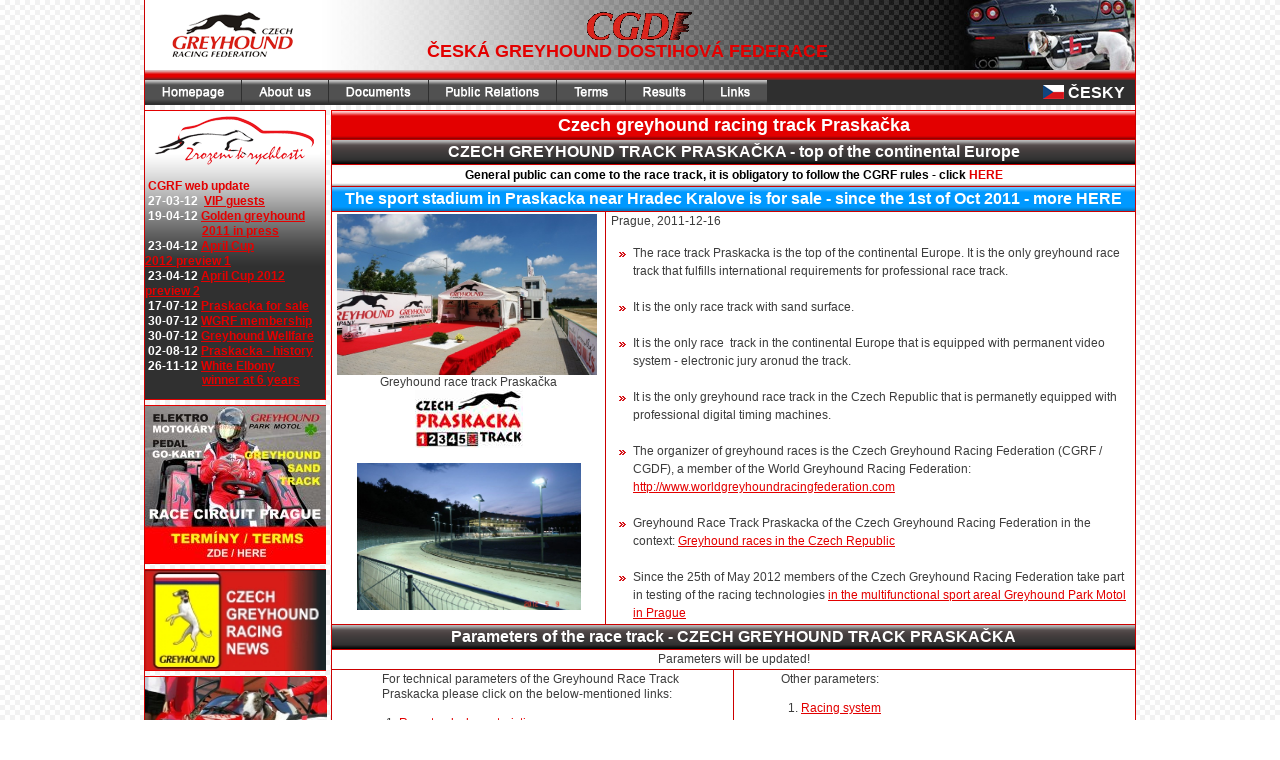

--- FILE ---
content_type: text/html; charset=utf-8
request_url: http://www.cgdf.cz/en/czech-greyhound-racing-track-praskacka-1.html
body_size: 26275
content:


<!DOCTYPE html PUBLIC "-//W3C//DTD XHTML 1.0 Transitional//EN" "http://www.w3.org/TR/xhtml1/DTD/xhtml1-transitional.dtd">
<html xmlns="http://www.w3.org/1999/xhtml">
<head><meta http-equiv="Content-Type" content="text/html; charset=utf-8" /><title>
	Česká greyhound dostihová federace - Czech greyhound racing track Praskačka
</title><link href="../styles/style.css" rel="stylesheet" type="text/css" /><meta name="robots" content="index,follow" /><meta name="author" content="Česká greyhound dostihová federace" /><meta name="copyright" content="CGDF - Česká greyhound dostihová federace" />
	

	<!--[if lte IE 6]>
    <style>
	/*.sloupecStredSirka {width:790px;}*/
	.upoutavka .inside .text {height:82px;}
	</style>	
    <![endif]-->

    <script type="text/javascript" language="JavaScript1.2" src="../js/stm31.js"></script>
    <script type='text/javascript'>
                
                var GB_ROOT_DIR = 'http://www.cgdf.cz/aspnet_client/greybox/';
               </script>
    <script type='text/javascript' src='http://www.cgdf.cz/aspnet_client/greybox/AJS.js'></script>
    <script type='text/javascript' src='http://www.cgdf.cz/aspnet_client/greybox/AJS_fx.js'></script>
    <script type='text/javascript' src='http://www.cgdf.cz/aspnet_client/greybox/gb_scripts.js'></script>
    <link href='http://www.cgdf.cz/aspnet_client/greybox/gb_styles.css' rel='stylesheet' type='text/css' /><meta name="robots" content="index,follow" /><meta name="Keywords" lang="en" content="Czech Greyhound Dog Racing, CGDF, CGRF, Praskacka" /><meta name="Description" lang="en" content="Czech greyhound racing track Praskačka" /></head>
<body>
    <form name="aspnetForm" method="post" action="cms-Clanek.aspx?clanekID=73" id="aspnetForm">
<div>
<input type="hidden" name="__VIEWSTATE" id="__VIEWSTATE" value="/wEPDwUKMTM2Nzc0NjA4NA8WAh4GY2xhbmVrMtEHAAEAAAD/////[base64]///[base64]" />
</div>

<div>

	<input type="hidden" name="__VIEWSTATEGENERATOR" id="__VIEWSTATEGENERATOR" value="359EB651" />
	<input type="hidden" name="__EVENTVALIDATION" id="__EVENTVALIDATION" value="/wEWAwKSzrPqCQLhgd7wBALg4bbfAqYt2b9k3xr4Gi8aapKCn1oKfwUg" />
</div>
    
        <div class="mainDiv">    
            <!--
	        <div class="menuLeva"><img src="../images/menu-leva.gif" width="2" height="23" alt="" border="0" /></div>
	        <div class="menuPrava"><img src="../images/menu-prava.gif" width="2" height="23" alt="" border="0" /></div>
	        <div class="fotoPsiHlava"><img src="../images/fotoPsiHlava.jpg" width="39" height="8" alt="" border="0" /></div> -->
	        <!--<div class="logo"><a href="#" title=""><img src="../images/logo.gif" width="151" height="58" alt="Česká Greyhound Dostihová Federace" border="0" /></a></div> -->
	        <!--
	        <div class="upoutavka">
		        <div class="inside">
			        <div class="text">
				        <h2>Lorem ipsum upoutávka</h2>
				        Maecenas pede. Proin nulla. Vivamus et nisl bibendum nisl ultricies accumsan. Vestibulum nec elit in mi vehicula volutpat. Donec rutrum sagittis leo. Nunc ut ligula id nisi vehicula auctor. Phasellus sit amet nibhp. Curabitur risus tortor, sagittis in, adipiscing vel, vulputate sit amet, magna. Proin massa pede, placerat sit amet, ultrices quis, euismod a, magna. Sed quis arcu ut pede suscipit iaculis. Ut auctor diam ac lectus. Sed quis mi. Phasellus sed enim. 
			        </div>
		        </div>
	        </div>
	        -->
	        <div class="hlavickaObr">
        	
                
		<div class="logo">
				Czech Greyhound Racing Federation<br /><a href="/"><img alt="czech greyhound racing federation" src="../images/logo.gif" /><br /></a></div>
		<div class="hlavickaText" style="vertical-align: middle; line-height: 16px;" align="center">  <img style="margin: 7px 0pt 0pt;" src="/User_Data/Cms/Editor/Loga/FORM_CGDF_LOGO.gif" alt="FORM_CGDF_LOGO.gif" border="0" height="30" /><br />ČESKÁ GREYHOUND DOSTIHOVÁ FEDERACE </div>

	        </div>
	        <div class="clear linkaHlavicka"><img src="../images/spacer.gif" width="1" height="1" alt="" border="0" /></div>
        	
	        

<div class="hlavickaTop">
		<div class="inside">
		
		<!-- language : start -->
		<div class="jazyky">
	            
		<a target="_self" title="Hlavní strana webu České greyhound dostihové federace" href="/cs/Default.aspx">
				<img alt="cz" src="/User_Data/Cms/Editor/flags/flag-cz.gif" height="14" align="top" border="0" width="21" />
		</a>
		<a target="_self" title="Hlavní strana webu České greyhound dostihové federace" href="/cs/Default.aspx">Česky</a>

        </div>
		<!-- language : end -->
		
		
    	
<script type="text/javascript" language="JavaScript1.2">

<!--
//                                                                       ___= timeout
stm_bm(["menu2b05",430,"../images/menu/","spacer.gif",0,"","",0,0,250,0,300,1,0,0,"","",0],this);
stm_bp("p0",[0,4,0,0,0,0,0,0,100,"",-2,"",-2,50,0,0,"#515151","#515151","",3,0,0,"#000000"]);
            stm_ai("p0i0",[2,"","enmenu54.gif","enmenu54on.gif",,0,0,"Default.aspx","","","","","",0,0,0,"","",0,0,0,0,0,"#2F2F2F",0,"#2F2F2F",0,"","",1,1,0,0,"#515151","#000000","#000000","#000000","10pt Arial","10pt Arial",0,0]);
stm_aix("p0i1","p0i0",[2,"","enmenu62.gif","enmenu62on.gif",,0,0,"","","","","","",0,0,0,"","",0,0,0,0,0,"#2F2F2F",0,"#000000",0,"","",0,0,0,0,"#515151","#515151"]);
stm_bp("p1",[1,4,0,1,0,3,0,4,100,"",-2,"",-2,50,0,0,"#515151","#515151","",3,0,0,"#515151"]);
stm_aix("p1i0","p0i0",[0,"  Basic facts about us  ","","",-1,-1,0,"basic-fact-about-us.html","","","","","",0,0,0,"","",0,0,0,0,1,"#515151",0,"#EC0000",0,"","",1,1,1,1,"#515151","#000000","#FFFFFF","#FFFFFF"]);
stm_aix("p1i1","p0i0",[0,"  Characteristics of our Activities  ","","",-1,-1,0,"","","","","","",0,0,0,"sipka.gif","sipka_on.gif",10,7,0,0,1,"#515151",0,"#FC0000",0,"","",1,1,1,1,"#515151","#000000","#FFFFFF","#FFFFFF"]);
stm_bpx("p2","p1",[1,2,0,0,0,3,0,0]);
stm_aix("p2i0","p1i0",[0,"  About us  ","","",-1,-1,0,"about-us-extended-information-about-cgrf.html","","","","","",0,0,0,"","",0,0,0,0,1,"#414141",0,"#FC0000",0,"","",1,1,1,1,"#414141","#414141","#FFFFFF","#FFFFFF"]);
stm_ep();
stm_aix("p1i2","p0i0",[0,"  History of the CGRF  ","","",-1,-1,0,"history-of-the-cgrf.html","","","","","",0,0,0,"","",0,0,0,0,1,"#515151",0,"#EC0000",0,"","",1,1,1,1,"#515151","#000000","#FFFFFF","#FFFFFF"]);
stm_aix("p1i3","p0i0",[0,"  Membership in the World Greyhound Racing Federation  ","","",-1,-1,0,"membership-in-the-world-greyhound-racing-federation.html","","","","","",0,0,0,"","",0,0,0,0,1,"#515151",0,"#EC0000",0,"","",1,1,1,1,"#515151","#000000","#FFFFFF","#FFFFFF"]);
stm_aix("p1i4","p0i0",[0,"  CGRF Race tracks  ","","",-1,-1,0,"","","","","","",0,0,0,"sipka.gif","sipka_on.gif",10,7,0,0,1,"#515151",0,"#FC0000",0,"","",1,1,1,1,"#515151","#000000","#FFFFFF","#FFFFFF"]);
stm_bpx("p2","p1",[1,2,0,0,0,3,0,0]);
stm_aix("p2i0","p1i0",[0,"  Czech greyhound racing track Praskačka  ","","",-1,-1,0,"czech-greyhound-racing-track-praskacka-1.html","","","","","",0,0,0,"","",0,0,0,0,1,"#414141",0,"#FC0000",0,"","",1,1,1,1,"#414141","#414141","#FFFFFF","#FFFFFF"]);
stm_aix("p2i1","p1i0",[0,"  Multifunctional sport stadium Greyhound Park Motol  ","","",-1,-1,0,"multifunctional-sport-stadium-in-prague-motol.html","","","","","",0,0,0,"","",0,0,0,0,1,"#414141",0,"#FC0000",0,"","",1,1,1,1,"#414141","#414141","#FFFFFF","#FFFFFF"]);
stm_ep();
stm_aix("p1i5","p0i0",[0,"  FAQ - Frequently Asked Questions  ","","",-1,-1,0,"faq-frequently-asked-questions-1.html","","","","","",0,0,0,"","",0,0,0,0,1,"#515151",0,"#EC0000",0,"","",1,1,1,1,"#515151","#000000","#FFFFFF","#FFFFFF"]);
stm_aix("p1i6","p0i0",[0,"  Greyhound welfare  ","","",-1,-1,0,"greyhound-welfare.html","","","","","",0,0,0,"","",0,0,0,0,1,"#515151",0,"#EC0000",0,"","",1,1,1,1,"#515151","#000000","#FFFFFF","#FFFFFF"]);
stm_ep();
stm_aix("p0i2","p0i0",[2,"","enmenu58.gif","enmenu58on.gif",,0,0,"","","","","","",0,0,0,"","",0,0,0,0,0,"#2F2F2F",0,"#000000",0,"","",0,0,0,0,"#515151","#515151"]);
stm_bp("p1",[1,4,0,1,0,3,0,4,100,"",-2,"",-2,50,0,0,"#515151","#515151","",3,0,0,"#515151"]);
stm_aix("p1i0","p0i0",[0,"  Racing Rules  ","","",-1,-1,0,"cgrf-racing-rules.html","","","","","",0,0,0,"","",0,0,0,0,1,"#515151",0,"#EC0000",0,"","",1,1,1,1,"#515151","#000000","#FFFFFF","#FFFFFF"]);
stm_aix("p1i1","p0i0",[0,"  Price lists  ","","",-1,-1,0,"","","","","","",0,0,0,"","",0,0,0,0,1,"#515151",0,"#EC0000",0,"","",1,1,1,1,"#515151","#000000","#FFFFFF","#FFFFFF"]);
stm_aix("p1i2","p0i0",[0,"  Registrations  ","","",-1,-1,0,"","","","","","",0,0,0,"","",0,0,0,0,1,"#515151",0,"#EC0000",0,"","",1,1,1,1,"#515151","#000000","#FFFFFF","#FFFFFF"]);
stm_aix("p1i3","p0i0",[0,"  Terms and propositions  ","","",-1,-1,0,"","","","","","",0,0,0,"","",0,0,0,0,1,"#515151",0,"#EC0000",0,"","",1,1,1,1,"#515151","#000000","#FFFFFF","#FFFFFF"]);
stm_ep();
stm_aix("p0i3","p0i0",[2,"","enmenu63.gif","enmenu63on.gif",,0,0,"","","","","","",0,0,0,"","",0,0,0,0,0,"#2F2F2F",0,"#000000",0,"","",0,0,0,0,"#515151","#515151"]);
stm_bp("p1",[1,4,0,1,0,3,0,4,100,"",-2,"",-2,50,0,0,"#515151","#515151","",3,0,0,"#515151"]);
stm_aix("p1i0","p0i0",[0,"  The Golden Greyhound Awards  ","","",-1,-1,0,"http://www.cgdf.cz/en/golden-greyhound.html","","","","","",0,0,0,"","",0,0,0,0,1,"#515151",0,"#EC0000",0,"","",1,1,1,1,"#515151","#000000","#FFFFFF","#FFFFFF"]);
stm_aix("p1i1","p0i0",[0,"  Greyhound Racing News Magazine  ","","",-1,-1,0,"czech-greyhound-racing-news-magazine.html","","","","","",0,0,0,"sipka.gif","sipka_on.gif",10,7,0,0,1,"#515151",0,"#FC0000",0,"","",1,1,1,1,"#515151","#000000","#FFFFFF","#FFFFFF"]);
stm_bpx("p2","p1",[1,2,0,0,0,3,0,0]);
stm_aix("p2i0","p1i0",[0,"  Czech Greyhound Racing News 3/2010  ","","",-1,-1,0,"greyhound-racing-news-3-2010.html","","","","","",0,0,0,"","",0,0,0,0,1,"#414141",0,"#FC0000",0,"","",1,1,1,1,"#414141","#414141","#FFFFFF","#FFFFFF"]);
stm_aix("p2i1","p1i0",[0,"  Czech Greyhound Racing News 4/2010  ","","",-1,-1,0,"greyhound-racing-news-4-2010-1.html","","","","","",0,0,0,"","",0,0,0,0,1,"#414141",0,"#FC0000",0,"","",1,1,1,1,"#414141","#414141","#FFFFFF","#FFFFFF"]);
stm_aix("p2i2","p1i0",[0,"  Czech Greyhound Racing News 1/2010  ","","",-1,-1,0,"czech-greyhound-racing-news-1-2010-1.html","","","","","",0,0,0,"","",0,0,0,0,1,"#414141",0,"#FC0000",0,"","",1,1,1,1,"#414141","#414141","#FFFFFF","#FFFFFF"]);
stm_aix("p2i3","p1i0",[0,"  Czech Greyhound Racing News 3/2011  ","","",-1,-1,0,"greyhound-racing-news-3-2011.html","","","","","",0,0,0,"","",0,0,0,0,1,"#414141",0,"#FC0000",0,"","",1,1,1,1,"#414141","#414141","#FFFFFF","#FFFFFF"]);
stm_aix("p2i4","p1i0",[0,"  Czech Greyhound Racing News 1/2012  ","","",-1,-1,0,"czech-greyhound-racing-news-1-2012-1.html","","","","","",0,0,0,"","",0,0,0,0,1,"#414141",0,"#FC0000",0,"","",1,1,1,1,"#414141","#414141","#FFFFFF","#FFFFFF"]);
stm_aix("p2i5","p1i0",[0,"  Czech Greyhound Racing News 3/2012  ","","",-1,-1,0,"czech-greyhound-racing-news-3-2012-1.html","","","","","",0,0,0,"","",0,0,0,0,1,"#414141",0,"#FC0000",0,"","",1,1,1,1,"#414141","#414141","#FFFFFF","#FFFFFF"]);
stm_aix("p2i6","p1i0",[0,"  Czech Greyhound Racing News 4/2012  ","","",-1,-1,0,"czech-greyhound-racing-news-4-2012-1.html","","","","","",0,0,0,"","",0,0,0,0,1,"#414141",0,"#FC0000",0,"","",1,1,1,1,"#414141","#414141","#FFFFFF","#FFFFFF"]);
stm_ep();
stm_aix("p1i2","p0i0",[0,"  CGRF Information bulletin  ","","",-1,-1,0,"","","","","","",0,0,0,"","",0,0,0,0,1,"#515151",0,"#EC0000",0,"","",1,1,1,1,"#515151","#000000","#FFFFFF","#FFFFFF"]);
stm_aix("p1i3","p0i0",[0,"  GREYHOUND TV & VIDEO - GREYHOUND RACES & PROMOTION  ","","",-1,-1,0,"greyhound-tv-video-greyhound-races-promotion-2.html","","","","","",0,0,0,"","",0,0,0,0,1,"#515151",0,"#EC0000",0,"","",1,1,1,1,"#515151","#000000","#FFFFFF","#FFFFFF"]);
stm_aix("p1i4","p0i0",[0,"  Discussion forum  ","","",-1,-1,0,"","","","","","",0,0,0,"","",0,0,0,0,1,"#515151",0,"#EC0000",0,"","",1,1,1,1,"#515151","#000000","#FFFFFF","#FFFFFF"]);
stm_aix("p1i5","p0i0",[0,"  Who is the greyhound  ","","",-1,-1,0,"http://www.cgdf.cz/cs/nejvzrusujici-dogs-na-svete.html","","","","","",0,0,0,"","",0,0,0,0,1,"#515151",0,"#EC0000",0,"","",1,1,1,1,"#515151","#000000","#FFFFFF","#FFFFFF"]);
stm_aix("p1i6","p0i0",[0,"  Disq and fighting  ","","",-1,-1,0,"disqualifications-and-fighting.html","","","","","",0,0,0,"","",0,0,0,0,1,"#515151",0,"#EC0000",0,"","",1,1,1,1,"#515151","#000000","#FFFFFF","#FFFFFF"]);
stm_aix("p1i7","p0i0",[0,"  CGRF web pages archive  ","","",-1,-1,0,"http://archiv.cgdf.cz","","","","","",0,0,0,"","",0,0,0,0,1,"#515151",0,"#EC0000",0,"","",1,1,1,1,"#515151","#000000","#FFFFFF","#FFFFFF"]);
stm_aix("p1i8","p0i0",[0,"  Pictures of greyhounds painted by Frantisek Ringo Cech  ","","",-1,-1,0,"pictures-of-greyhounds-painted-by-frantisek-ringo-cech.html","","","","","",0,0,0,"","",0,0,0,0,1,"#515151",0,"#EC0000",0,"","",1,1,1,1,"#515151","#000000","#FFFFFF","#FFFFFF"]);
stm_aix("p1i9","p0i0",[0,"  Greyhound Schooling Academy  ","","",-1,-1,0,"greyhound-schooling-academy-2.html","","","","","",0,0,0,"","",0,0,0,0,1,"#515151",0,"#EC0000",0,"","",1,1,1,1,"#515151","#000000","#FFFFFF","#FFFFFF"]);
stm_aix("p1i10","p0i0",[0,"  Greyhound races in the Czech Republic  ","","",-1,-1,0,"http://www.cgdf.cz/en/greyhound-races-in-the-czech-republic.html","","","","","",0,0,0,"","",0,0,0,0,1,"#515151",0,"#EC0000",0,"","",1,1,1,1,"#515151","#000000","#FFFFFF","#FFFFFF"]);
stm_ep();
stm_aix("p0i4","p0i0",[2,"","enmenu59.gif","enmenu59on.gif",,0,0,"","","","","","",0,0,0,"","",0,0,0,0,0,"#2F2F2F",0,"#000000",0,"","",0,0,0,0,"#515151","#515151"]);
stm_aix("p0i5","p0i0",[2,"","enmenu60.gif","enmenu60on.gif",,0,0,"Vysledky-dostih.aspx","","","","","",0,0,0,"","",0,0,0,0,0,"#2F2F2F",0,"#000000",0,"","",0,0,0,0,"#515151","#515151"]);
stm_bp("p1",[1,4,0,1,0,3,0,4,100,"",-2,"",-2,50,0,0,"#515151","#515151","",3,0,0,"#515151"]);
stm_aix("p1i0","p0i0",[0,"  Results of greyhound races and trainings - beta version  ","","",-1,-1,0,"Vysledky-dostih.aspx","","","","","",0,0,0,"","",0,0,0,0,1,"#515151",0,"#EC0000",0,"","",1,1,1,1,"#515151","#000000","#FFFFFF","#FFFFFF"]);
stm_aix("p1i1","p0i0",[0,"  GOLDEN GREYHOUND  ","","",-1,-1,0,"golden-greyhound.html","","","","","",0,0,0,"","",0,0,0,0,1,"#515151",0,"#EC0000",0,"","",1,1,1,1,"#515151","#000000","#FFFFFF","#FFFFFF"]);
stm_aix("p1i2","p0i0",[0,"  TOP 10 GOLDEN GREYHOUND - beta version  ","","",-1,-1,0,"top10-zlaty-chrt.aspx","","","","","",0,0,0,"","",0,0,0,0,1,"#515151",0,"#EC0000",0,"","",1,1,1,1,"#515151","#000000","#FFFFFF","#FFFFFF"]);
stm_aix("p1i3","p0i0",[0,"  TOP 10 - Final times - beta version  ","","",-1,-1,0,"top10-cas.aspx","","","","","",0,0,0,"","",0,0,0,0,1,"#515151",0,"#EC0000",0,"","",1,1,1,1,"#515151","#000000","#FFFFFF","#FFFFFF"]);
stm_aix("p1i4","p0i0",[0,"  Greyhound Stars of the Czech greyhound racing federation  ","","",-1,-1,0,"","","","","","",0,0,0,"","",0,0,0,0,1,"#515151",0,"#EC0000",0,"","",1,1,1,1,"#515151","#000000","#FFFFFF","#FFFFFF"]);
stm_ep();
stm_aix("p0i6","p0i0",[2,"","enmenu61.gif","enmenu61on.gif",,0,0,"","","","","","",0,0,0,"","",0,0,0,0,0,"#2F2F2F",0,"#000000",0,"","",0,0,0,0,"#515151","#515151"]);
stm_bp("p1",[1,4,0,1,0,3,0,4,100,"",-2,"",-2,50,0,0,"#515151","#515151","",3,0,0,"#515151"]);
stm_aix("p1i0","p0i0",[0,"  Links  ","","",-1,-1,0,"http://www.cgdf.cz/cs/odkazy-links-1.html","","","","","",0,0,0,"","",0,0,0,0,1,"#515151",0,"#EC0000",0,"","",1,1,1,1,"#515151","#000000","#FFFFFF","#FFFFFF"]);
stm_aix("p1i1","p0i0",[0,"  Advertising  ","","",-1,-1,0,"praskacka-race-track-for-sale.html","","","","","",0,0,0,"","",0,0,0,0,1,"#515151",0,"#EC0000",0,"","",1,1,1,1,"#515151","#000000","#FFFFFF","#FFFFFF"]);
stm_aix("p1i2","p0i0",[0,"  RED MILLS - food for greyhounds  ","","",-1,-1,0,"http://www.cgdf.cz/cs/krmivo-pro-chrty-red-mills-1.html","_blank","","","","",0,0,0,"","",0,0,0,0,1,"#515151",0,"#EC0000",0,"","",1,1,1,1,"#515151","#000000","#FFFFFF","#FFFFFF"]);
stm_ep();

stm_ep();
stm_em();
//-->
</script>
		
		<div class="clear"><img src="../images/spacer.gif" width="1" height="1" alt="" border="0" /></div>
		</div>
	</div>
	
	
	
	
	
	
	
	
	
	
        	
        	
        	
	        <div class="telo"><div class="inside">

                


<div class="sloupecLevy">

    <!-- blok kalendar : start -->
    <div class="blok kalendarDostihu">
        <div align="center">
        <img src="../images/kalendar-logo.gif" alt="logo Greyhound" />
        </div>
        <div class="inside">	
	        
		<p style="MARGIN-RIGHT: 0px" dir="ltr">
				<span class="CervenePismo"> CGRF web update</span> <br /> 27-03-12  <a href="/en/czech-artists-vips-golden-greyhound-awards-2011.html" target="_self">VIP guests</a><br /> 19-04-12 <a title="golden greyhound" href="/cs/zlaty-chrt-golden-greyhound-awards-2011-v-mediich.html">Golden greyhound</a> <br />                   <a title="golden greyhound" href="/cs/zlaty-chrt-golden-greyhound-awards-2011-v-mediich.html">2011 in press<br /></a> 23-04-12 <a href="/cs/lemon-moet-vitez-chrtich-dostihu-april-cup-2012.html" target="_self">April Cup 2012 preview 1</a><br /> 23-04-12 <a href="/en/newmac-dior-vitez-chrtich-dostihu-april-cup-2012-1.html" target="_self">April Cup 2012 preview 2</a><br /> 17-07-12 <a href="/en/praskacka-race-track-for-sale.html" target="_self">Praskacka for sale</a>  <br /> 30-07-12 <a href="/en/membership-in-the-world-greyhound-racing-federation.html" target="_self">WGRF membership</a><br /> 30-07-12 <a href="/en/greyhound-welfare.html" target="_self">Greyhound Wellfare</a><br /> 02-08-12 <a href="/en/history-of-the-czech-greyhound-race-track-praskacka.html" target="_self">Praskacka - history</a><br /> 26-11-12 <span style="LINE-HEIGHT: 115%; FONT-FAMILY: 'Calibri','sans-serif'; COLOR: #3d3d3d; FONT-SIZE: 9pt; mso-ascii-theme-font: minor-latin; mso-fareast-font-family: Calibri; mso-fareast-theme-font: minor-latin; mso-hansi-theme-font: minor-latin; mso-bidi-font-family: 'Times New Roman'; mso-bidi-theme-font: minor-bidi; mso-ansi-language: CS; mso-fareast-language: EN-US; mso-bidi-language: AR-SA"><font color="#cc0000"><font face="Calibri"><a title="white elbony" href="/cs/greyhound-white-elbony-racing-legend-in-prague.html">White Elbony <br /></a></font></font><font face="Arial"><font color="#cc0000">                   <a title="white elbony" href="/cs/greyhound-white-elbony-racing-legend-in-prague.html">winner at 6 years</a></font></font></span></p>

		</div>
	</div>
	<!-- blok kalendar : end -->
	
	<!-- blok banner : start -->
	<div class="blok banner">
		<a title="Greyhound Park Motol - termíny akcí" target="_self" href="/cs/kalendar-cgdf-2013-greyhound-park-motol-praha.html">
				<img src="/User_Data/Cms/Editor/webobjekty/Greyhound_Park_Motol_terminy_r2.jpg" alt="Greyhound_Park_Motol_terminy_r2.jpg" height="157" border="0" width="181" />
		</a>
</div>
    <!-- blok banner : end -->
    	
	<!-- blok reportaze : start -->
        <div class="blok banner">
    	    
		<a target="_self" href="/en/czech-greyhound-racing-news-magazine.html">
				<img alt="logo-CGRN-5-small-u.jpg" src="/User_Data/Cms/Editor/Loga/logo-CGRN-5-small-u.jpg" height="100" border="0" width="181" />
		</a>

	</div>
	<!-- blok reportaze : end -->

	<!-- blok banner : start -->
	<div class="blok banner">
		<a target="_self" href="golden-greyhound.html">
				<img src="/User_Data/Cms/Editor/Loga/ENZO_WHITE_GOLDEN_GREYHOUND.jpg" alt="ENZO_WHITE_GOLDEN_GREYHOUND.jpg" border="0" height="121" width="182" />
		</a>
</div>
    <!-- blok banner : end -->	
	
	
	<!-- blok banner : start -->
	<div class="blok banner">
		<a target="_self" href="/en/greyhound-tv-video-greyhound-races-promotion-2.html">
				<img src="/User_Data/Cms/Editor/webobjekty/White_Czech_greyhound_racing_federation_DSC09028.jpg" alt="White_Czech_greyhound_racing_federation_DSC09028.jpg" width="181" border="0" height="121" />
		</a>
</div>
    <!-- blok banner : end -->

	
	<!-- blok banner : start -->
	<div class="blok banner">
		<a target="_self" href="/cs/krmivo-pro-chrty-red-mills-1.html">
				<img src="../../../User_Data/Cms/Editor/Loga/red_mills_ferrari_enzo_u.jpg" alt="red_mills_ferrari_enzo_u.jpg" border="0" height="121" width="181" />
		</a>
</div>
    <!-- blok banner : end -->
    
    	
	<!-- blok banner : start -->
	<div class="blok banner">
		<a target="_self" href="/en/multifunctional-sport-stadium-in-prague-motol.html">
		</a>
		<div align="center">
				<a target="_self" href="https://www.greyhoundpark.cz/o-nas-greyhound-park-motol-rozcestnik/">
						<img src="/User_Data/Cms/Editor/Loga/Logo_Greyhound_Park_Motol_Prague_Czech_Greyhound_Racing_Federation_EN.jpg" alt="Logo_Greyhound_Park_Motol_Prague_Czech_Greyhound_Racing_Federation_EN.jpg" width="180" height="82" border="0" />
						<font size="1">General information about GP Motol</font>
				</a>
				<br />
				<a target="_self" href="/en/multifunctional-sport-stadium-in-prague-motol.html">
						<font size="1">history - construction - more HERE</font>
				</a>
				<br />
				<a target="_self" href="/en/multifunctional-sport-stadium-in-prague-motol.html">
				</a>
		</div>
</div>
    <!-- blok banner : end -->

    	
	<!-- blok banner : start -->
	<div class="blok banner">
		<div align="center">
				<a target="_self" title="Chrtí dostihová dráha Praskačka" href="/en/czech-greyhound-racing-track-praskacka-1.html" style="font-family: arial,tahoma,verdana; font-size: 12px; font-style: normal; font-variant: normal; font-weight: normal; letter-spacing: normal; line-height: 15px; orphans: 2; text-indent: 0px; text-transform: none; white-space: normal; widows: 2; word-spacing: 0px; background-color: rgb(255, 255, 255);">
						<img src="../../../User_Data/Cms/Editor/Loga/Chrti_dostihova_draha_Praskacka-logo.JPG" alt="Chrti_dostihova_draha_Praskacka-logo.JPG" style="font-family: arial,tahoma,verdana; display: block;" width="139" border="0" height="75" />
						<font style="font-family: arial,tahoma,verdana;" size="1">Greyhound Race Track Praskacka,</font>
				</a>
				<br style="font-family: arial,tahoma,verdana;" />
				<a target="_self" title="Chrtí dostihová dráha Praskačka" href="/en/czech-greyhound-racing-track-praskacka-1.html" style="font-family: arial,tahoma,verdana; font-size: 12px; font-style: normal; font-variant: normal; font-weight: normal; letter-spacing: normal; line-height: 15px; orphans: 2; text-indent: 0px; text-transform: none; white-space: normal; widows: 2; word-spacing: 0px; background-color: rgb(255, 255, 255);">
						<font style="font-family: arial,tahoma,verdana;" size="1">history, parameters - more HERE</font>
				</a>
		</div>
</div>
    <!-- blok banner : end -->

    	
	<!-- blok banner : start -->
	<div class="blok banner">
		<a target="_self" title="Racing greyhound &amp; racing Ferrari - Czech Greyhound Racing Federation" href="/en/racing-greyhound-racing-ferrari.html">
				<img src="/User_Data/Cms/Editor/webobjekty/greyhound_ferrari_enzo_czech_greyhound_racing_federation_NQ1M7778-r.jpg" alt="greyhound_ferrari_enzo_czech_greyhound_racing_federation_NQ1M7778-r.jpg" border="0" height="121" width="181" />
		</a>
</div>
    <!-- blok banner : end -->

	<!-- blok vyhledavani : start -->
	<div class="bgBlack blok">
        <div class="inside">

				<table cellpadding="0" cellspacing="0" border="0">
				<tr>
					<td valign="middle">
					    
					    <input name="ctl00$lm1$txtHledej" type="text" id="ctl00_lm1_txtHledej" class="formHledej" />
					</td>
					<td  valign="middle">
					    <input type="image" name="ctl00$lm1$cmdHledej" id="ctl00_lm1_cmdHledej" src="../images/btn-hledej-en.gif" align="middle" style="border-width:0px;border-width:0px;" />
					</td>
				</tr>
				</table>


	    </div>
	</div>
	<!-- blok vyhledavani : end-->		

</div>


<!--

-->

		        <div class="sloupecStred">
			        <div class="inside">
			            <div class="sloupecStredSirka">
            				
			                

        <h1>Czech greyhound racing track Praskačka</h1>
        <!--
        
        -->
        
        
		<table class="tabHeader WhiteOnBlack" width="100%" cellpadding="0" cellspacing="0">
				<tbody>
						<tr>
								<td valign="top" width="100%" align="center">
										<h2>CZECH GREYHOUND TRACK PRASKAČKA - top of the continental Europe</h2>
								</td>
						</tr>
				</tbody>
		</table>
		<table class="tabHeader BlackOnWhite" width="100%" cellpadding="0" cellspacing="0">
				<tbody>
						<tr>
								<td valign="top" width="100%" align="center">General public can come to the race track, it is obligatory to follow the CGRF rules - click <a target="_self" href="/en/cgrf-racing-rules.html"><span class="CervenePismo">HERE</span></a></td>
						</tr>
				</tbody>
		</table>
		<table class="tabHeader WhiteOnLightBlue" width="100%" cellpadding="0" cellspacing="0">
				<tbody>
						<tr>
								<td valign="top" width="100%" align="center">
										<h2>The sport stadium in Praskacka near Hradec Kralove is for sale - since the 1st of Oct 2011 - more <a target="_self" href="/en/praskacka-race-track-for-sale.html">HERE</a></h2>
								</td>
						</tr>
				</tbody>
		</table>
		<table class="tabRadek" width="100%" border="0" cellpadding="2" cellspacing="0">
				<tbody>
						<tr>
								<td valign="top" width="34%">
										<img src="/User_Data/Cms/Editor/o%20nas%20fota/Dostihova_zavodiste/Praskacka/Praskacka_decoration_DSC01679.JPG" alt="Praskacka_decoration_DSC01679.JPG" width="260" border="0" height="161" />
										<div align="center">Greyhound race track Praskačka<br /><img src="/User_Data/Cms/Editor/Loga/image004.jpg" alt="image004.jpg" width="108" border="0" height="58" /><br /><br /><img src="/User_Data/Cms/Editor/o%20nas%20fota/Dostihova_zavodiste/Praskacka/Greyhound_Park_Motol_Praha_lights_CGDF_DSC02293.jpg" alt="Greyhound_Park_Motol_Praha_lights_CGDF_DSC02293.jpg" width="224" border="0" height="147" /><br /></div>
								</td>
								<td valign="top" width="66%">Prague, 2011-12-16 <br /><br /><ul><li>The race track Praskacka is the top of the continental Europe. It is the only greyhound race track that fulfills international requirements for professional race track.<br /><br /></li><li>It is the only race track with sand surface.<br /><br /></li><li>It is the only race  track in the continental Europe that is equipped with permanent video system - electronic jury aronud the track.<br /><br /></li><li style="vertical-align: middle;">It is the only greyhound race track in the Czech Republic that is permanetly equipped with professional digital timing machines.<br /><br /></li><li>The organizer of greyhound races is the Czech Greyhound Racing Federation (CGRF / CGDF), a member of the World Greyhound Racing Federation:<br /><a target="_self" href="http://www.wgrf.org/"> http://www.worldgreyhoundracingfederation.com<br /><br /></a></li><li>Greyhound Race Track Praskacka of the Czech Greyhound Racing Federation in the context: <a target="_self" href="/cs/chrti-dostihy-v-ceske-republice-1.html">Greyhound races in the Czech Republic<br /><br /></a></li><li>Since the 25th of May 2012 members of the Czech Greyhound Racing Federation take part in testing of the racing technologies <a target="_self" href="/en/multifunctional-sport-stadium-in-prague-motol.html">in the multifunctional sport areal Greyhound Park Motol in Prague</a><br /></li></ul></td>
						</tr>
				</tbody>
		</table>
		<table class="tabHeader WhiteOnBlack" width="100%" cellpadding="0" cellspacing="0">
				<tbody>
						<tr>
								<td valign="top" width="100%" align="center">
										<h2>Parameters of the race track - CZECH GREYHOUND TRACK PRASKAČKA</h2>
								</td>
						</tr>
				</tbody>
		</table>
		<table class="tabRadek" width="100%" border="0" cellpadding="0" cellspacing="0">
				<tbody>
						<tr>
								<td valign="top" width="100%" align="center">Parameters will be updated!<br /></td>
						</tr>
				</tbody>
		</table>
		<table class="tabRadek" width="100%" border="0" cellpadding="2" cellspacing="0">
				<tbody>
						<tr>
								<td valign="top" width="50%">               For technical parameters of the Greyhound Race Track <br />               Praskacka please click on the below-mentioned links:<br /><blockquote><ol><li><a target="_self" href="/cs/greyhound-race-track-praskacka-characteristics.html">Race track characteristics</a><br /></li><li><a target="_self" href="/cs/area-of-the-greyhound-race-track-praskacka.html">Race track area - parking, pavements</a><br /></li><li><a target="_self" href="/cs/race-track-body-parameters.html">Race track body</a><br /></li><li><a target="_self" href="/cs/outer-fencing.html">Security fencing around the track</a></li><li><a target="_self" href="/cs/lure-system.html">Hare rail</a></li><li><a target="_self" href="/cs/covered-drag-line-and-pulleys-of-the-lure-system.html">Security of the hare rail</a><br /></li><li><a target="_self" href="/cs/catching-pen.html">Catching Pen</a><br /></li><li><a target="_self" href="/cs/starting-boxes.html">Starting boxes</a></li><li><a target="_self" href="/cs/video-referee-system.html">Video system - electronical jury</a><br /></li><li><a target="_blank" href="/cs/time-keeping-photofinish.html">Timing machines - photofinish</a></li><li><a target="_self" href="/cs/mechanical-maintenance-of-the-race-track.html">Technical maintenance of the race track - mechanical</a></li><li><a target="_self" href="/cs/automatic-watering.html">Irrigation</a></li><li><a target="_self" href="/cs/sound-system-at-the-race-track.html">Race track audio system</a></li><li><a target="_self" href="/cs/racing-paddock-1.html">Racing  paddock</a></li><li><a target="_self" href="/cs/Veterinary-inspection-check-up.html">Take over - Vet check</a><br /></li><li><a target="_self" href="/cs/betting-office-srandatip.html">Betting office SrandaTip</a></li><li><a target="_self" href="/cs/Prezentacni-a-dekorovaci-prostor-chrtich-zavodniku.html">Parade marsh area</a><br /></li><li><a target="_self" href="/cs/facilities-for-audience.html">Facilities - visitors</a></li><li><a target="_self" href="/cs/facilities-for-greyhound-owners-trainers.html">Facilities - greyhound owners / trainers</a></li><li><a target="_self" href="/cs/Bezpecnostni-kamerovy-system.html">CCTV system of the race track</a></li><li><a target="_self" href="/cs/Profi-Full-HD-kamery-pilotu-F1-snimaji-piloty-Formule-CGDF.html">Full HD camera on the hare</a><br /></li></ol></blockquote></td>
								<td valign="top" width="50%">              Other parameters:<br /><blockquote><ol><li><a target="_self" href="/en/racing-formula-of-the-czech-greyhound-racing-federation.html">Racing system</a></li><li>Racing day</li><li><a target="_self" href="/cs/Letecky-snimek-dostihove-drahy-chrtu-Praskacka.html">Aerial view of the race track Praskacka</a></li><li><a target="_self" href="/en/how-can-you-get-to-us-map.html">How can you get to us? Map</a></li><li>GPS koordinates: <br />Loc: 50°10'36.587"N, 15°44'35.062"E
</li><li>Contact: e-mail: cgdf&lt;at&gt;cgdf.cz</li></ol></blockquote><div align="center"><img src="/User_Data/Cms/Editor/o%20nas%20fota/Dostihova_zavodiste/Praskacka/Praskacka_greyhound_racing_NQ1M6088.JPG" alt="Praskacka_greyhound_racing_NQ1M6088.JPG" width="391" border="0" height="189" /><br />Track record of the Czech Greyhound Race Track Praskacka - <br />greyhound dam NewMac Dior (no. 3) - distance 300 m Sprint - winning time 17,095 sec<br /><br /><div align="left">              7. <a target="_self" href="/cs/chrti-dostihy-v-ceske-republice-1.html">Greyhound races in the Czech Republic</a></div></div></td>
						</tr>
				</tbody>
		</table>
		<table class="tabRadek" width="100%" border="0" cellpadding="0" cellspacing="0">
				<tbody>
						<tr>
								<td valign="top" width="100%">
										<br />Related links:<br /><a target="_self" href="%20http://www.cgdf.cz/cs/history-of-the-czech-greyhound-race-track-praskacka.html" temp_href=" http://www.cgdf.cz/en/history-of-the-czech-greyhound-race-track-praskacka.html">History of the Czech Greyhound Race Track Praskacka</a><br /><br /></td>
						</tr>
				</tbody>
		</table>
		<div align="center">
				<center>
						<table class="tabHeader WhiteOnRed" width="100%" cellpadding="0" cellspacing="0">
								<tbody>
										<tr>
												<td valign="top" width="100%" align="center">©  Czech Greyhound Racing Federation - CGDF  ©</td>
										</tr>
								</tbody>
						</table>
						<br />
				</center>
		</div>

        
        <div style="clear:both"></div>        
        
    
        
    
        
        <div style="clear:both"></div>        
        
		
        
        
                <div class="fotogalerie">
            
                <div class="clear"></div>
                </div>
            
      
        
        
        <a id="ctl00_ContentPlaceHolder1_drobek1__navigace_ctl00_HyperLink1" title="English" href="../en/english.html">English</a>
    /
        <a id="ctl00_ContentPlaceHolder1_drobek1__navigace_ctl02_HyperLink1" title="About us">About us</a>
    /
        <a id="ctl00_ContentPlaceHolder1_drobek1__navigace_ctl04_HyperLink1" title="CGRF Race tracks">CGRF Race tracks</a>
    /
        <a id="ctl00_ContentPlaceHolder1_drobek1__navigace_ctl06_HyperLink1" title="Czech greyhound racing track Praskačka" href="../en/czech-greyhound-racing-track-praskacka-1.html">Czech greyhound racing track Praskačka</a>
    


        

<!-- 
        <div class="navigaceDole">
        <a id="ctl00_ContentPlaceHolder1_hypPredchozi"></a> | 
        Czech greyhound racing track Praskačka |
        <a id="ctl00_ContentPlaceHolder1_hypNasledujici" href="multifunctional-sport-stadium-in-prague-motol.html">Multifunctional sport stadium in Prague Motol >></a></div>
        -->
        


	                    </div>
	                </div>
	                <!-- blok anketa : end-->		
                </div>

		        <div class="clear"><img src="../images/spacer.gif" width="1" height="1" alt="" border="0" /></div>
	        </div></div>
        	
        	
	        

<div class="paticka">
		<div class="inside">  
	   
	            
		<table style="width: 100%;border-bottom:1px solid #CC0000;" align="center" border="0" cellpadding="0" cellspacing="0"> 
				<tbody> 
						<tr> 
								<td align="left">
								        
										<img title="Startovací boxy České Greyhound Dostihové Federace" alt="123456" src="/images/img-paticka.gif" align="top" border="0" height="36" hspace="0" width="164" /> 
								</td> 
								<td align="center"> 								
	                                © Česká greyhound dostihová federace © www.cgdf.cz |<a href="#">Mapa stránek</a>
                                </td> 
								<td align="right"> 
										<img title="Startovací boxy České Greyhound Dostihové Federace" alt="123456" src="/images/img-paticka.gif" align="top" border="0" height="36" hspace="0" width="164" />
								</td> 
						</tr> 
				</tbody> 
		</table> 
	</div> 
</div>


<div style="width:990px; margin: 10px auto; text-align:left;">

		<h3 align="center">© 2003 Česká greyhound dostihová federace, o. s. <br /></h3>
		<h3 align="center">Přepis, šíření či další zpřístupňování tohoto obsahu či jeho částí veřejnosti, a to jakýmkoliv způsobem, je bez předchozího písemného souhlasu výslovně zakázáno. Všechna práva vyhrazena.<br /></h3>

</div>

<div class="powered">Technická správa: <a href="http://www.monalba.cz" target="_blank" class="linkShop">Mon Alba</a><br /></div> 

        	
        </div>


        

<!-- Google Analytics -->
<script>
(function(i,s,o,g,r,a,m){i['GoogleAnalyticsObject']=r;i[r]=i[r]||function(){
(i[r].q=i[r].q||[]).push(arguments)},i[r].l=1*new Date();a=s.createElement(o),
m=s.getElementsByTagName(o)[0];a.async=1;a.src=g;m.parentNode.insertBefore(a,m)
})(window,document,'script','https://www.google-analytics.com/analytics.js','ga');

ga('create', 'UA-18671043-1', 'auto');  // Replace with your property ID.
ga('send', 'pageview');

</script>
<!-- End Google Analytics -->

    
    </form>
</body>
</html>


--- FILE ---
content_type: text/css
request_url: http://www.cgdf.cz/styles/style.css
body_size: 5354
content:
* {
	font-family : arial, tahoma, verdana;
}

body {
	margin : 0px;
	padding : 0px;
	line-height : 130%;
	background:#ffffff url(../images/telo-bg.gif) repeat 0 0;
	text-align : center;
	font-size : 12px;
	color : #3D3D3D;
}

.mainDiv {
	width : 990px;
	margin : auto;
	position : relative;
	text-align : left;
	padding-top : 0px;
	background-color:#FFFFFF;
	border-left: 1px solid #cc0000;
	border-right: 1px solid #cc0000;
}

.clear {clear : both; height : 1px; line-height : 0%; font-size:0px;}

form { margin:0px; padding:0px;}

a {color:#e30000;}
a:hover {color:#000000;}

h1 {color:#FFFFFF; text-align:center; font-size:18px; font-weight:bold; line-height:28px; padding:0 5px; margin:0; text-decoration:none; background: #e30000 url(../images/worH1.gif) repeat left top; border-top: 1px solid #e30000;  border-left: 1px solid #e30000;}
h2 { font-size:16px; font-weight:bold;margin:0; padding:0; line-height:normal; /*; margin :10px 0px 10px 0px; line-height:130%;*/}
h3 {color:#e30000; font-size:13px; font-weight:bold;margin:0; padding:0; line-height:normal; /* margin :10px 0px 5px 0px; padding:0; line-height:22px;*/}
h4 {color:#e30000; font-size:13px; font-weight:bold;margin:0; padding:0; line-height:normal;}

ol li {margin-left:-18px; line-height:18px;}
ul li {margin-left:-18px; line-height:18px; list-style-image:url(../images/odrazka01.gif);}
ul {margin-top:0px; margin-bottom:0;}

/*******************************************
    �l�nek v seznamu
*******************************************/
.clanekSeznamu {display:block;padding: 5px; margin-bottom:10px;}
.clanekSeznamuOver {background:#f6f6f6;} 
.clanekSeznamu .fotka{float:left; padding-right:20px;}
.clanekSeznamu .fotka a img{width:80px; padding:3px; border:1px solid #ccc;}
.clanekSeznamu .fotkaClanek {float:left; padding-right:20px;}
.clanekSeznamu .fotkaClanek a img{width:150px; padding:3px; border:1px solid #ccc;}
.clanekSeznamu .popisClanek {float:left; width: 610px;}
.clanekSeznamu .popisClanek .titulek {font-size:14px; font-weight:bold;margin:0 0 5px 0;}
.clanekSeznamu .popisClanek .datumAutor {font-size:11px; color: #666666; margin: 0 0 5px 0;}

.clanekSeznamu .popis {float:left;width:680px;}
.clanekSeznamu .popis .titulek {font-size:14px; font-weight:bold;margin:0 0 5px 0;}
.clanekSeznamu .popis .datumAutor {font-size:11px; color: #666666; margin: 0 0 5px 0;}
.clanekSeznamu .popis .anotace {}

/*******************************************
    NADPISY s pozadim
*******************************************/
.f20{ font-weight:bold; font-size: 16px;color:#ffffff;}
.vysledkyRazeni {
    padding: 40px 0 5px 0;
    margin:0 0 12px 0;
    height:auto;
    text-align:center;
}
.vysledkyDostih { background: url(../images/vysledky-dostih.gif) no-repeat top center;}
.top10dleFin { background: url(../images/top10-dle-fin.gif) no-repeat top center;}
.top10dleCas { background: url(../images/top10-dle-cas.gif) no-repeat top center;}
.top10zlatyChrt { background: url(../images/top10-zlaty-chrt.gif) no-repeat top center;}

/*******************************************
	POZICOVANI
*******************************************/
.menuLeva {position:absolute;top:18px;left:20px;}
.menuPrava {position:absolute;top:18px;left:767px;}
.fotoPsiHlava {position:absolute;top:52px;left:563px;}
.logo {position:absolute;top:110px;left:25px;width:172px; height:70px;overflow:hidden;border:none; background:none;}
.logo a{display:block; position:absolute; top:0; left:0; width:172px; height:70px;}
.logo a span{display:block; position:absolute; top:0; left:0; width:172px; height:70px; background: url(../images/logo.gif) no-repeat 0 0;cursor: pointer;}
.upoutavka {position:absolute; top:85px; left:650px; height:110px; width:300px; background-image:url(../images/backUpoutavka.gif);background-color:#e30000; overflow:hidden;}

/*******************************************
	HLAVICKA
*******************************************/
.hlavickaTop { background-color:#2F2F2F; height:25px;padding:0px; margin:0px; }
.hlavickaTop .inside {padding:0px; margin:0px;}

.hlavickaTop ul {margin:0px;padding:0px;}
.hlavickaTop ul li {display:inline;}
.hlavickaTop ul li a, .hlavickaTop ul li a:hover {display:block;float:left;width:74px;text-align:center;color:#ffffff;font-weight:bold;font-size:11px;font-family:arial; padding:0px 0px 0px 0px;margin-right:1px; text-decoration:none; overflow:hidden; height:23px;line-height:23px;}
.hlavickaTop ul li a {background-color:#515151;}
.hlavickaTop ul li a:hover {background-color:#e30000;}

.vyhledavani {float:right; margin-top:1px;}
.formHledej {font-size:10px; border:1px solid #000000; height:14px; padding: 0px 0px 0px 2px; margin:0 2px 0 0; width:95px;}

.hlavickaObr {height:70px;background:url(../images/bg-header.jpg) no-repeat top right; position:relative;}
.hlavickaObr .logo {position: absolute; top:0px; left:0px;}
.hlavickaObr .logo img {border:none;}
.hlavickaObr .hlavickaText {position:absolute; top:4px; left:190px; height:65px; width:590px; color:#e30000; font-size:18px; font-weight:bold; line-height:22px; text-align:center;}
.linkaHlavicka {height:10px;background:#e30000 url(../images/linkaHlavicka.gif) repeat-x top left;}

.upoutavka .inside {padding:15px;}
.upoutavka .inside .text {width:265px;height:77px;overflow:hidden;color:#ffffff;}
.upoutavka .inside .text h2 {color:#ffffff; font-weight : bold; font-size:13px; margin:0px 0px 5px 0px; }
.tabHlavicka {width: 100%; font-family: Arial; border: none; padding: 3px; margin: 0; text-align: center; font-size: 17px; font-weight:900; border-top: 1px solid #e30000;}
.dostihHlavicka {width: 100%; font-family: Arial; border: none; padding: 3px; margin: 0; font-weight:900;}

.RedBold{color: #e30000; font-weight: bold;}
.naStred {text-align: center;}

/*******************************************
	TELO
*******************************************/
.telo {width:990px;background:#ffffff url(../images/telo-bg.gif) repeat-y 0 0;}
.telo .inside {padding:0;}
.sloupecLevy {float:left;width:182px;margin:0px 4px 0 0;}
.sloupecPravy {float:right;width:170px;margin:10px 0px 10px 0px;}

.sloupecStredIndex {float:left;margin:12px 0px 10px 0px;width:538px;}
.sloupecStredIndex .inside {padding : 0px 25px 0px 25px;}
.sloupecStredIndexSirka {width:488px; margin:12px 0px 10px 0px;}

.sloupecStred {float:left;margin:0; padding:0; width:804px;background:#ffffff url(../images/telo-bg.gif) repeat-x 0 0;}
.sloupecStred .inside {padding: 0;margin:0;}
.sloupecStredSirka {width:804px; padding:0; margin: 5px 0 0 0;background:#ffffff;}

.obsah { padding-left:15px; padding-top: 12px;}

.blok {margin: 5px 0px; width:180px; padding:0;border:1px solid #e30000; border-left:none;background:#ffffff;}
.banner {}
.banner img {display:block;}
.blok .inside div {margin:0;padding:0;}
.blok .inside div img{margin:0;padding:0;}
.blok h2 {border-bottom:1px solid #9D9D9D; padding : 0px 5px 3px 5px; color:#e30000; text-transform:uppercase; font-size:12px; margin:0px 0px 10px 0px;}
.blok ul {margin : 0px; padding : 0px;}
.blok ul li { margin-bottom:10px; margin-left:10px;list-style-type:none; list-style-image:none;}
.blok .datum2 {color:#000000;}
.kalendarDostihu { background:#303030 url(../images/bg-kalendar-roll.gif) repeat-x top left;}
.kalendarDostihu .inside {background-image:none!important; border:none!important;color:#FFFFFF; font-weight:bold; margin:0; padding:0;}
.bgBlack .inside {background-color:#2F2F2F; background-image:none!important;margin: 0;
	padding: 8px 0px 8px 10px;}



/* 	ANKETA */
.anketa td {padding : 4px 0px 4px 0px;}
.anketa .graf {padding-left:8px; font-size:10px;color:#737373;}
.grafAnketa {background-color:#736357;}
.foto {float:left; font-size:10px; height:65px;overflow:hidden;width:80px;margin-bottom:5px; margin-left:3px; margin-right:3px;}
.foto img {border:1px solid #9C9C9C;margin-bottom:0px;}

.datumTop {color:#000000;font-weight:bold;font-size:14px;}


/*******************************************
	PATICKA
*******************************************/
.paticka {text-align:center; background: url(../images/linkaHlavicka.gif) repeat-x scroll left top}
.paticka .inside {padding: 10px 0 0 0;margin:0;}
.paticka a, .paticka a:hover {padding : 5px;}
.paticka a {color:#534741; text-decoration:none;}
.paticka a:hover {color:#e30000; text-decoration:underline;}
.paticka table {margin:0; padding:0;}
.powered {padding:5px; text-align:center;}
.powered a {color:#3D3D3D; text-decoration:none;}


/**************************************
  FOTOGALERIE, soubory ke sta�en�
***************************************/
p.ram { background-color:#F0F0F0; border: solid 1px #E0E0E0; padding:10px; margin-bottom:10px;}
.nahled { background-color:#F0F0F0; border: solid 1px #E0E0E0; padding:5px; }
.nahled-big { background-color:#F0F0F0; border: solid 1px #E0E0E0; padding:3px;width: 284px; }
td.nahledGalery { background-color:#F0F0F0; border: solid 1px #E0E0E0; padding:5px; text-align:center; }

.fotogalerie {margin: 0 0 10px 0;}
.fotogalerie .nahled {display:block; float:left; background:none; border:none; padding:5px 10px 5px 0; }
.fotogalerie .nahled  a{display:block; float:left; background-color:#F0F0F0; border: solid 1px #E0E0E0; padding:5px;}
.fotogalerie .nahled  a img{ height:80px; }

/* Fotogalerie */
td.picturedetail { text-align:center; font-weight:normal;}

/*****************************
   TABULKY
******************************/
.tabHlavicka {width: 100%; font-family: Arial; border: none; padding: 0; margin: 0; text-align: center; font-size: 17px; font-weight:900; border-top: 1px solid #e30000; border-left: 1px solid #e30000;}
.dostihHlavicka {width: 100%; font-family: Arial; border: none; padding: 3px; margin: 0; font-weight:900;}

table tr td img{vertical-align:middle;}

/* tabulky obsah new */
table.tabHeader {width: 100%; font-family: Arial; border: none; padding: 0; margin: 0; font-weight:bold; border-top: 1px solid #cc0000;}
table.tabHeader tr td {border-left: 1px solid #cc0000; padding: 3px 5px;}
table.tabRadek tr td {border-top: 1px solid #cc0000; border-left: 1px solid #cc0000; padding: 2px 5px; margin:0;}
table.tabRadek tr td.padd15px {padding: 3px 15px!important;}
table.tabRadek tr td.yellow1 {background: #ffff99;}
table.tabRadek tr td.yellow2 {background: #ffff00;}
table.tabRadekKonec tr td {border-top: 1px solid #cc0000; padding: 0; margin: 0; width:100%;}

.WhiteOnRed{color: #fff; background: #e30000 url(../images/wor.gif) repeat-x left center; padding: 4px;}
h1.WhiteOnRed{color: #fff; background: #e30000 url(../images/wor.gif) repeat-x left center; padding: 0px 5px 0px 5px; font-size:14px; font-weight:bold;}
.WhiteBoldOnRed{font-weight:900; color: #fff; background-color: #f00; padding: 4px;}
.WhiteOnBlack{color: #fff; background: #2F2F2F url(../images/wob.gif) repeat-x left center; padding: 4px;}
.BlackOnWhite{color: #000; background: #fff url(../images/bila.gif) repeat-x left center; padding: 4px; font-weight: bold;}
.BlackOnWhite a{color: #000; text-decoration:none;}
.BlackOnWhite a:hover{color: #000; text-decoration:none;}
.WhiteOnLightBlue{color: #fff; background: #0099ff url(../images/svetle-modra.gif) repeat-x left center; padding: 4px;}
.WhiteOnLightBlue a{color: #fff; text-decoration:none;}
.WhiteOnLightBlue a:hover{color: #fff; text-decoration:none;}
.FerrariRed{color: #fff; background: #ff0000 url(../images/ferrari-cervena.gif) repeat-x left center; padding: 4px;}
.FerrariRed a{color: #fff; text-decoration:none;}
.FerrariRed a:hover{color: #fff; text-decoration:none;}
.FerrariYellow{color: #000; background: #ffff00 url(../images/ferrari-zluta.gif) repeat-x left center; padding: 4px;}
.FerrariYellow a{color: #000; text-decoration:none;}
.FerrariYellow a:hover{color: #000; text-decoration:none;}
.BlackOnGrey{color: #000; background: #ccc url(../images/bog.gif) repeat-x left center; padding: 4px; font-weight: bold;}
.RedOnBlack{color: #e30000; background: #2F2F2F url(../images/wob.gif) repeat-x left center; padding: 4px; font-weight: bold;}
.BlackOnRed{color: #ffff00/* #e30000*/; background: #2F2F2F url(../images/wob.gif) repeat-x left center; padding: 4px; font-weight: bold;}
.BlackOnRed th a{color: #ffff00; text-decoration:none;}
.BlackOnYellow{color: #000; background: #efd501 url(../images/boy.gif) repeat-x left center; padding: 4px; font-weight: bold;}
.BlackOnYellow1{color: #000; background: #ffff99; padding: 4px;}/* url(../images/boy1.gif) repeat-x left center */
.BlackOnYellow2{color: #000; background: #ffff00; padding: 4px;}/* url(../images/boy2.gif) repeat-x left center */
table tr.BlackOnRed th {padding: 4px!important;}
.xxx{ padding: 0px 4px!important;}

TABLE.tab1 {width: 800px; font-family: Arial; font-size : 12px; border: none; padding: 2px; margin: 0px;}
.tab1WhiteOnRed {color: #ffffff; background-color: #ff0000; padding: 4px;}
.tab1RedOnYellow {color: #ff0000; background-color: #ffff66; padding: 4px;}
.tab1WhiteOnGrey {color: #ffffff; background-color: #666666; padding: 4px;}
.tab1BlackOnWhite {color: #000000; background-color: #ffffff; padding: 4px;}

.xWhiteOnRed{color: #fff; background-color: #f00; padding: 4px; font-size: 17px;}
.xWhiteBoldOnRed{font-weight:900; color: #fff; background-color: #f00; padding: 4px;}
.xWhiteOnBlack{color: #fff; background-color: #2F2F2F; padding: 4px;}
.xBlackOnGrey{color: #000; background-color: #ccc; padding: 4px; font-weight: 900;}
.xBlackOnRed{color: #f00; background-color: #2F2F2F; padding: 4px; font-weight: 900;}
.xRedBold{color: #f00; font-weight: bold;}
.border-grey { border: 1px solid #2F2F2F;}
.border-red { border: 1px solid #e30000;}
.noBorderRight { border-right: none;}

table tr td p {margin:0; padding:0;}
TABLE.tabSeznam {border: none; }
TABLE.tabSeznam th {color: #e30000; background: #2F2F2F url(../images/wob.gif) repeat-x left center; padding: 4px; border:none;}
TABLE.tabSeznam th a:hover{color: #FFFFFF;}
TABLE.tabSeznam td {padding-left: 5px; padding-right: 5px; border: none;}

.cerne { color: Black;}

table.tabNadpis { color: White; padding: 3px 5px 2px 5px; width:100%; border-collapse: collapse; height: 30px;  }
table.tabNadpis th { background-color: Gray;  }
table.tabNadpis td { background-color: #e30000; font-weight: bold;  }

table.tabBehy { color: White; padding: 3px 5px 2px 5px; border-collapse: collapse;  width:70%; height: 30px;  }
table.tabBehy th { background-color: Gray;  }
table.tabBehy td { background-color: #FF0000; font-weight: bold;  }
table.padd tr td {padding: 1px 4px;}

.altRow{background-color: #eee;}
div.nadpisDostihu { background-color: #e30000; font-variant:small-caps; color: White; border: solid 1px Black; padding: 15px 15px 15px 20px; font-weight:bold; font-size: 16px;}

.textAlignLeft {text-align:left;}
.textAlignCenter {text-align:center;}
.textAlignRight {text-align:right;}

/***********************
    Jazyky
***********************/
.jazyky {float:right; color:#FFFFFF; text-align:left; padding:5px 10px 0 0; font-weight:bold; text-transform: uppercase;}
.jazyky a {color:#FFFFFF; text-decoration: none; font-size:16px;}
.jazyky a:hover {color:#FFFF00; text-decoration: none;}

/*****************************
******************************/
a.externiOdkaz {color:#FFF; font-size:11px; text-decoration:underline; font-weight:normal;}
a:hover.externiOdkaz {color:#FFF; font-size:11px; text-decoration:none;}


/********************************
	AKTUALITY na uvodni strance
********************************/
.borderOne {border: 1px solid #e30000;}
.home-main-blok {border:none; border-left: 1px solid #e30000;}
.home-main-titulek {text-align:center; line-height:24px; background: #e30000 url(../images/wor.gif) repeat left top; color:#FFFFFF;font-size:14px; font-weight:bold;}
.home-main-titulek a {color:#FFFFFF; font-size:14px; font-weight:bold; text-decoration:none;}
.home-main-titulek a:hover {color:#FFFFFF; font-size:14px; font-weight:bold; text-decoration: underline;}
.home-main-anotace {padding: 0;border-bottom:1px solid #e30000; text-align:center;}
.home-main-hlavicka {border: 1px solid #cc0000; border-bottom: none; border-right: none;}

.cervena {background: #e30000 url(../images/wor.gif) repeat left top;}
.cerna {background: #000000 url(../images/wob.gif) repeat left top; color:#FFFF00;}
.cerna a{ color:#FFFF00;}
.zluta{background: #bb870d url(../images/woy.gif) repeat left top;}
.zlutapodnadpis{background: #bb870d url(../images/boy.gif) repeat left top;}
.zlutapodnadpis a{ font-size:12px!important; color:#000000!important;}
.svetlezluta {background-color: #ffff99; background-image:none!important ;color:#000000!important;}
.svetlezluta a { font-size:12px!important; color:#000000!important;}
.modra{background: #0d3abb url(../images/woblue.gif) repeat left top;}
.seda{background: #afafaf url(../images/wogrey.gif) repeat left top;}
.bila{background: #fff url(../images/bila.gif) repeat left top;}
.bila a {color:#000000!important;}
.ferrarizluta {background: #ffff00 url(../images/ferrari-zluta.gif) repeat left top; color:#000000!important;}
.ferrarizluta a{color:#000000!important;}
.ferraricervena {background: #ff0000 url(../images/ferrari-cervena.gif) repeat left top;}
.svetlemodra {background: #0099ff url(../images/svetle-modra.gif) repeat left top;}

/* tab homepage */
.home-main-foto-table {width:100%; text-align:center;}
.home-main-foto-table td {border-left: 1px solid #e30000; border-bottom: 1px solid #e30000; color: #000000;}
.home-main-foto-table td.prvni {border-left:none!important;}
.home-main-foto-table td.popis {background: url(../images/oblaka.jpg) top right repeat;}
.home-main-foto-table td a{margin:0; padding:0;}

.foto1 td img{width:803px;}
.foto2 td img{width:401px;}
.foto3 td img{width:267px;}
.foto4 td img{width:200px;}
.foto5 td img{width:160px;}
.foto5 td.prvni img{width:159px;}
.foto6 td img{width:133px;}

.cena-odsazeni { padding-right: 10px;}
.fotoDetailPsa { margin: 10px 0; text-decoration: none; }
.bRnone {border-right: none!important;}

.tabHomeNadpis {
	background-color: #e30000;
	font-size: 14px;
	font-weight:bold;
}
.tabHomeNadpis tr td{border-top: 1px solid #cc0000; border-left: 1px solid #cc0000; padding: 2px 5px; margin:0; text-align:center; vertical-align:middle;}
.tabHomeNadpis tr td h1 {
	font-size: 14px;
	text-align:center;
	color:#FFFFFF;
	background: none;
	border: none;
	margin: 0;
	padding: 0;
}
.tabHomeSeda {
	background-color: #333333;
	color: #c30000;
}
.padd15px {padding: 2px 15px;}
.marginBottom10 {margin:0 0 10px 0;}
.noPadd, .noPadd tr, .noPadd tr td {padding:0!important;}
table.nebe {background: url(../images/oblaka.jpg) top right repeat!important;}

.w198 {margin-left:1px;}
.w198 img{width:198px;}
.mB12 {margin-bottom:12px;}

/* barva p�sma */
.CernePismo {color:#000000!important;}
.CernePismo a{color:#000000!important;}
.CervenePismo {color:#E30000!important;}
.CervenePismo a{color:#E30000!important;}
.ZlutePismo {color:#FFFF00!important;}
.ZlutePismo a{color:#FFFF00!important;}
.ModrePismo {color:#0D3ABB!important;}
.ModrePismo a{color:#0D3ABB!important;}
.BilePismo {color:#ffffff!important;}
.BilePismo a{color:#ffffff!important;}

.vice {
background:url(../images/vice.gif) no-repeat 5px 5px;
color:#E30000;
padding:0 0 0 13px;
}

--- FILE ---
content_type: text/plain
request_url: https://www.google-analytics.com/j/collect?v=1&_v=j102&a=1018142116&t=pageview&_s=1&dl=http%3A%2F%2Fwww.cgdf.cz%2Fen%2Fczech-greyhound-racing-track-praskacka-1.html&ul=en-us%40posix&dt=%C4%8Cesk%C3%A1%20greyhound%20dostihov%C3%A1%20federace%20-%20Czech%20greyhound%20racing%20track%20Praska%C4%8Dka&sr=1280x720&vp=1280x720&_u=IEBAAEABAAAAACAAI~&jid=573336023&gjid=1519692935&cid=333692060.1769489802&tid=UA-18671043-1&_gid=2102056214.1769489802&_r=1&_slc=1&z=1169714102
body_size: -448
content:
2,cG-22SP1X3T17